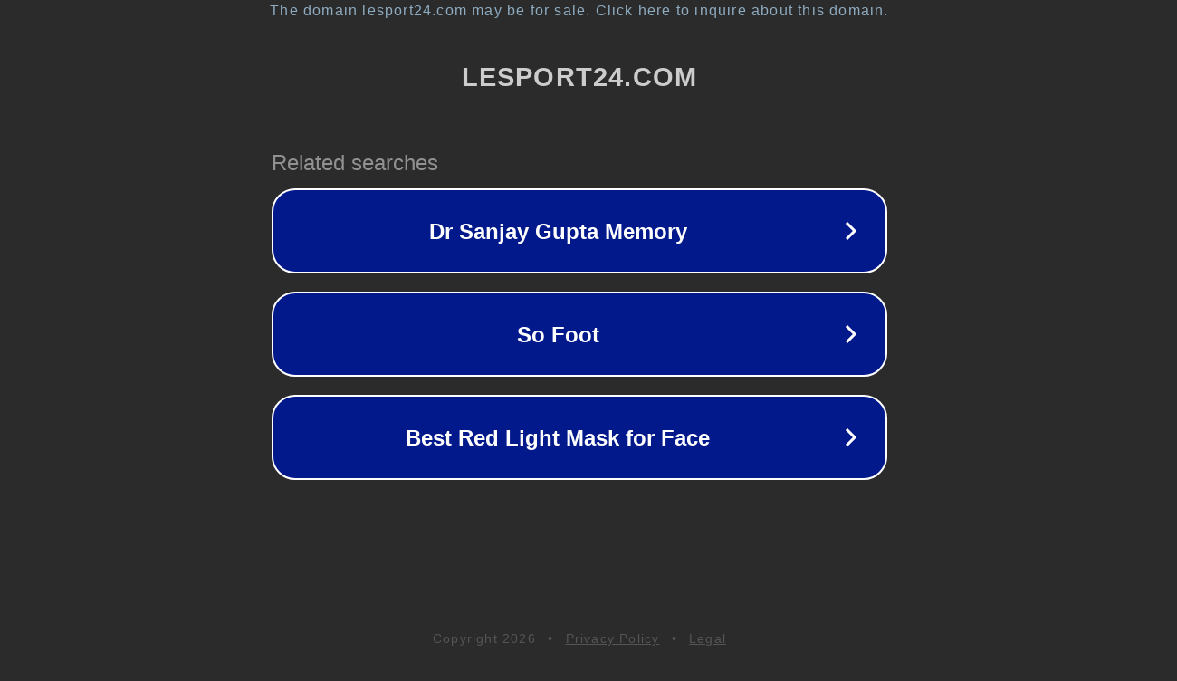

--- FILE ---
content_type: text/html; charset=utf-8
request_url: https://lesport24.com/la-technologie-pourrait-voir-plus-de-records-du-monde-tomber-alors-que-letesenbet-gidey-franchit-le-10-000-m/
body_size: 1190
content:
<!doctype html>
<html data-adblockkey="MFwwDQYJKoZIhvcNAQEBBQADSwAwSAJBANDrp2lz7AOmADaN8tA50LsWcjLFyQFcb/P2Txc58oYOeILb3vBw7J6f4pamkAQVSQuqYsKx3YzdUHCvbVZvFUsCAwEAAQ==_FHNCV2lxq3eyx8tKEirGvq8A4qkhRycZtHN0XecRcGrx5GsvlzMFU5WdyoKY9AGj57IUjOYmVwqxjfy5/QBIJQ==" lang="en" style="background: #2B2B2B;">
<head>
    <meta charset="utf-8">
    <meta name="viewport" content="width=device-width, initial-scale=1">
    <link rel="icon" href="[data-uri]">
    <link rel="preconnect" href="https://www.google.com" crossorigin>
</head>
<body>
<div id="target" style="opacity: 0"></div>
<script>window.park = "[base64]";</script>
<script src="/bSLjNDGeI.js"></script>
</body>
</html>
